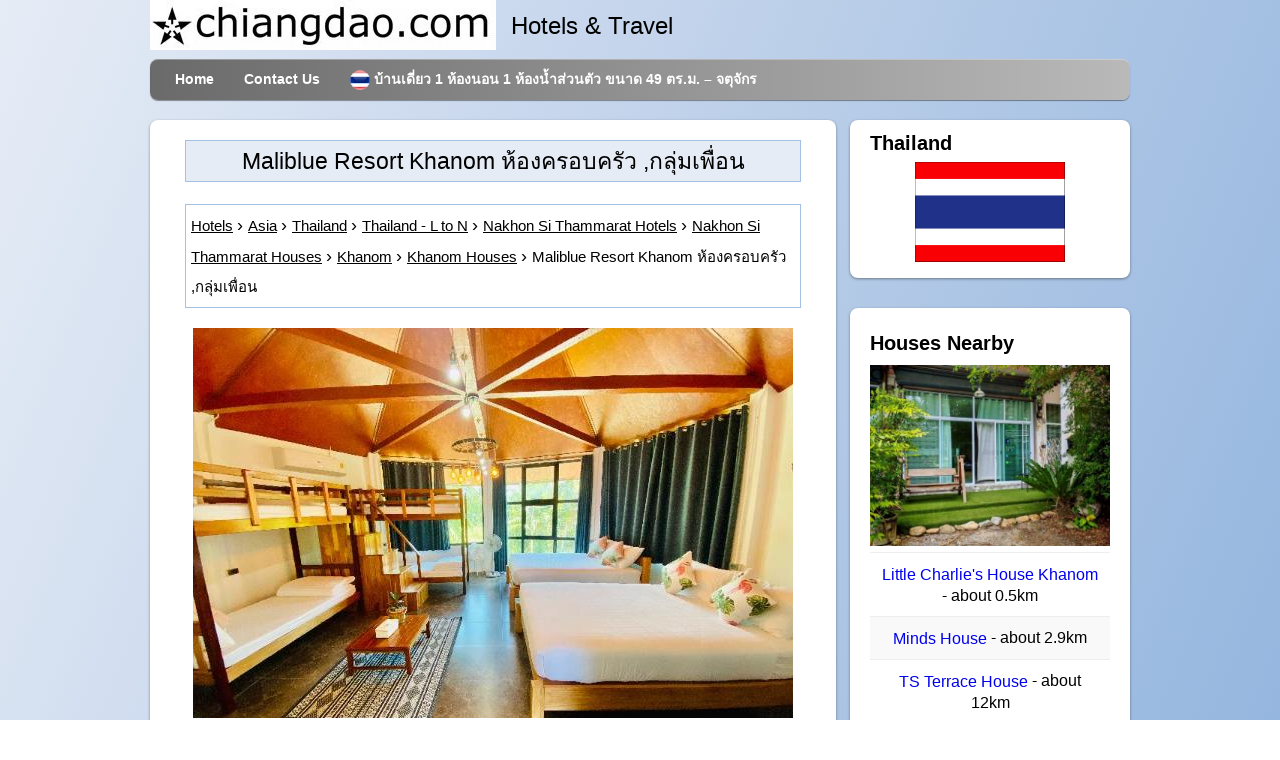

--- FILE ---
content_type: text/html; charset=UTF-8
request_url: https://www.chiangdao.com/hotels4/asiahotels/thailandhotels/nakhonsithammarathotels/maliblueresortkhanom.htm
body_size: 8175
content:
<!doctype html>
<html lang="en">
<head>
<title>Maliblue Resort Khanom ห้องครอบครัว ,กลุ่มเพื่อน, Nakhon Si Thammarat | chiangdao.com</title>
<meta name="description" content="Maliblue Resort Khanom ห้องครอบครัว ,กลุ่มเพื่อน - (Entire House) - Khanom, Nakhon Si Thammarat, Thailand - secure booking via Agoda & map - special deals!">
<meta charset="UTF-8">
<meta property="og:title" content="Maliblue Resort Khanom ห้องครอบครัว ,กลุ่มเพื่อน - Nakhon Si Thammarat, Thailand">
<meta property="og:type" content="hotel">
<meta property="og:url" content="https://www.chiangdao.com/hotels4/asiahotels/thailandhotels/nakhonsithammarathotels/maliblueresortkhanom.htm">
<meta property="og:image" content="https://pix6.agoda.net/hotelImages/30181444/0/27850169bd9b28cfececb810f126cdcc.jpg">
<meta property="og:site_name" content="Chiang Dao Dot Com">
<meta property="og:description" content="Maliblue Resort Khanom ห้องครอบครัว ,กลุ่มเพื่อน - Nakhon Si Thammarat - Thailand - Discounted Rates : Secure online booking for Maliblue Resort Khanom ห้องครอบครัว ,กลุ่มเพื่อน, Nakhon Si Thammarat.">
<meta property="og:latitude" content="9.195279"> <meta property="og:longitude" content="99.868126">  <link rel="preload" fetchpriority="high" href="https://pix6.agoda.net/hotelImages/30181444/0/27850169bd9b28cfececb810f126cdcc.jpg?s=600x450" as="image">
<link rel="canonical" href="https://www.chiangdao.com/hotels4/asiahotels/thailandhotels/nakhonsithammarathotels/maliblueresortkhanom.htm">
<link rel="icon" type="image/x-icon" href="https://www.chiangdao.com/favicon.ico">

<link rel="stylesheet" href="https://www.chiangdao.com/css/hotel_2.min.css">

<!-- disable iPhone inital scale -->
<meta name="viewport" content="width=device-width, initial-scale=1.0">

<link rel="alternate" hreflang="en"
       href="https://www.chiangdao.com/hotels4/asiahotels/thailandhotels/nakhonsithammarathotels/maliblueresortkhanom.htm" >
  <link rel="alternate" hreflang="th"
       href="https://www.chiangdao.com/hotels4/th/asiahotels/thailandhotels/nakhonsithammarathotels/maliblueresortkhanom.htm" >
  
  </head>
<body>

<div id="pagewrap">

	<header id="header" >

		<div id="hgroupx">
			<picture>
  <source srcset="https://www.chiangdao.com/img/chiangdaodotcomlogo.webp" type="image/webp">
  <source srcset="https://www.chiangdao.com/img/chiangdaodotcomlogo.jpg" type="image/jpeg"> 
  <img src="https://www.chiangdao.com/img/chiangdaodotcomlogo.jpg" alt="chiangdao dot com logo">
</picture>
			<div class="style7" >
			  Hotels &amp; Travel
			  
			</div>
		</div>

		<nav>
			<ul id="main-nav" class="clearfix">
				<li><a href="https://www.chiangdao.com">Home</a></li>
				<li><a href="https://www.chiangdao.com/contact/contact.htm" rel="nofollow">Contact Us</a></li>
        <li><a href="https://www.chiangdao.com/hotels4/th/asiahotels/thailandhotels/nakhonsithammarathotels/maliblueresortkhanom.htm" ><img src="https://www.chiangdao.com/img/thai_flag.png" alt="Thai" width="20" height = "20" class="img_cent">&nbsp;<span lang="th">บ้านเดี่ยว 1 ห้องนอน 1 ห้องน้ำส่วนตัว ขนาด 49 ตร.ม. – จตุจักร</span></a></li>                                          </ul>
			<!-- /#main-nav --> 		</nav>

	</header>
	<!-- /#header -->
 
	<div itemscope itemtype="https://schema.org/Hotel">
	<div id="content" lang="en">
		<article class="post clearfix">

			<header>
				<h1><span itemprop="name">Maliblue Resort Khanom ห้องครอบครัว ,กลุ่มเพื่อน</span></h1><br>
				<nav class="breadcrumbs"><ol vocab="https://schema.org/" typeof="BreadcrumbList" class="breadcrumbx">
                <li property="itemListElement" typeof="ListItem"><a property="item" typeof="WebPage" href="https://hotels.chiangdao.com"><span property="name">Hotels</span></a><meta property="position" content="1"></li> 
    <li property="itemListElement" typeof="ListItem"><a property="item" typeof="WebPage" href="https://www.chiangdao.com/hotels4/asiahotels/asiahotels.htm"><span property="name">Asia</span></a><meta property="position" content="2"></li>
    <li property="itemListElement" typeof="ListItem"><a property="item" typeof="WebPage" href="https://www.chiangdao.com/hotels4/asiahotels/thailandhotels/thailandhotels.htm"><span property="name">Thailand</span></a><meta property="position" content="3"></li>    <li property="itemListElement" typeof="ListItem"><a property="item" typeof="WebPage" href="https://www.chiangdao.com/hotels4/asiahotels/thailandhotels/thailandhotels3.htm"><span property="name">Thailand - L to N</span></a><meta property="position" content="4"></li>        <li property="itemListElement" typeof="ListItem"><a property="item" typeof="WebPage" href="https://www.chiangdao.com/hotels4/asiahotels/thailandhotels/nakhonsithammarathotels/nakhonsithammarathotels.htm"><span property="name">Nakhon Si Thammarat Hotels</span></a><meta property="position" content="6"></li>
        <li property="itemListElement" typeof="ListItem"><a property="item" typeof="WebPage" href="https://www.chiangdao.com/hotels4/asiahotels/thailandhotels/nakhonsithammarathotels/nakhonsithammaratentirehouses.htm"><span property="name">Nakhon Si Thammarat Houses</span></a><meta property="position" content="7"></li>  
        <li property="itemListElement" typeof="ListItem"><a property="item" typeof="WebPage" href="https://www.chiangdao.com/hotels4/asiahotels/thailandhotels/nakhonsithammarathotels/khanomhotels.htm"><span property="name">Khanom</span></a><meta property="position" content="8"></li>        <li property="itemListElement" typeof="ListItem"><a property="item" typeof="WebPage" href="https://www.chiangdao.com/hotels4/asiahotels/thailandhotels/nakhonsithammarathotels/khanomentirehouses.htm"><span property="name">Khanom Houses</span></a><meta property="position" content="9"></li>    <li><span property="name">Maliblue Resort Khanom ห้องครอบครัว ,กลุ่มเพื่อน</span></li></ol></nav>
			</header>
			
  <div id="picdiv" ><figure class="post-image" > <img src='https://pix6.agoda.net/hotelImages/30181444/0/27850169bd9b28cfececb810f126cdcc.jpg?s=600x450' alt='Maliblue Resort Khanom ห้องครอบครัว ,กลุ่มเพื่อน Nakhon Si Thammarat' itemprop='image'> </figure></div>         
            <div style="margin-left:20px;">
    <h2>Maliblue Resort Khanom ห้องครอบครัว ,กลุ่มเพื่อน - Nakhon Si Thammarat</h2>		                		                <span title="4 Star"><span class="stars"><span class="star on"></span><span class="star on"></span><span class="star on"></span><span class="star on"></span></span></span>                <br>
     Maliblue Resort Khanom ห้องครอบครัว ,กลุ่มเพื่อน<br>
        Address: <span itemprop="address">Khanom, Nakhon Si Thammarat, Thailand<br>
        Nakhon Si Thammarat<br>
    </span>
    <div>Area: Khanom</div>        <div>Accommodation type: Entire House</div>  
	</div>
    <div class="item3">&nbsp;</div>
    <a class="aglink" href="https://www.agoda.com/maliblue-resort-khanom/hotel/nakhon-si-thammarat-th.html?cid=1915242" rel="nofollow">
<div class="item"><div class="title2"><div style="text-align:center"><strong>Maliblue Resort Khanom ห้องครอบครัว ,กลุ่มเพื่อน Rates & Reservations <br>
		      - Book your room<br></strong></div></div></div></a>

          <div class="item2">
<div><div style="text-align:center">
<strong>Maliblue Resort Khanom ห้องครอบครัว ,กลุ่มเพื่อน 
  Reviews<br></strong></div></div>
  <div itemprop="aggregateRating" itemscope itemtype="https://schema.org/AggregateRating" style="text-align:center">
    <span itemprop="itemreviewed">Maliblue Resort Khanom ห้องครอบครัว ,กลุ่มเพื่อน</span> average rating<br>
     <span itemprop="ratingValue">8.4</span>
      out of <span itemprop="bestRating">10</span> based on <span itemprop="ratingCount">1</span> verified user review via Agoda.
  </div>   </div>            
  <div class="item3">&nbsp;</div>
             <script>var imagex = "https://pix6.agoda.net/hotelImages/30181444/0/27850169bd9b28cfececb810f126cdcc.jpg?s=600x450";
var style = document.createElement("style");
document.head.appendChild(style);
sheet = style.sheet;
sheet.insertRule('div#searchboxdiv3::before {background:url(' + imagex + ');background-size:cover;background-repeat:no-repeat;background-position:center center;}', 0);
</script>
   
<div id="searchboxdiv3">
  
  <div class="agodasb">
  <form onsubmit="parammeterize()" id="submitmyform" class="normform" method="post">

<div class="main-form" style="background: transparent;  width: 250px;" >
<div><img src="/img/logo-color.png" alt="Agoda" class="logo" data-selenium="agoda-logo" width="84" height = "35"></div>
<div class="col">

      <h3>Maliblue Resort Khanom ห้องครอบครัว ,กลุ่มเพื่อน</h3> 
    
  </div>
  <div class="col">
    <label >Check In</label>
    <input class="flatpickr flatpickr-input param" type="text" placeholder="Select Date.." id="check_in_date" readonly="readonly" name="checkIn">
   </div>
  
 <div class="col">
    <label >Check Out</label>
    <input class="flatpickr flatpickr-input" type="text" placeholder="Select Date.." id="check_out_date" readonly="readonly" name="checkOut">
    </div>
  
<div class= "row3">
<div class="col-md-6">
    <label for="rooms">Rooms</label>
    <select class="param" name="rooms" id="rooms">
      <option selected>1</option>
      <option>2</option>
      <option>3</option>
      <option>4</option>
      <option>5</option>
      <option>6</option>
    </select>
</div>
<div class="col-md-6 adults">
    <label for="adults">Adults</label>
    <select class="param" name="adults" id="adults">
      <option>1</option>
      <option selected>2</option>
      <option>3</option>
      <option>4</option>
      <option>5</option>
      <option>6</option>
      <option>7</option>
      <option>8</option>
    </select>
</div>
<div class="col-md-6">
    <label for="children">Children</label>
    <select class="param" name="children" id="children">
      <option selected>0</option>
      <option>1</option>
      <option>2</option>
      <option>3</option>
      <option>4</option>
      <option>5</option>
      <option>6</option>
      <option>7</option>
      <option>8</option>
    </select>
  </div>

  </div>
  
  <div class="text-center">
  <input id="button" type="submit" class="btn btn-primary" value="Check Availability ..."></div>
  </div>
</form>
</div>
      </div><div class="item3">&nbsp;</div>
            
            <div class="item2"><strong>Maliblue Resort Khanom ห้องครอบครัว ,กลุ่มเพื่อน - Nakhon Si Thammarat Description</strong></div>
            <div class="item2">&nbsp;</div>   
            <div class="item2">ห้องพักใหม่ สะอาด ใกล้ชายหาด และแหล่งท่องเที่ยว ร้านอาหาร คาเฟ่ <br />ใกล้ทะเล เพียง600 เมตร <br />ราคาไม่แพง เหมาะ กับการ พักผ่อน</div>             <div class="item3">&nbsp;</div>
            <div class="item2"><strong>Maliblue Resort Khanom ห้องครอบครัว ,กลุ่มเพื่อน</strong> classifies itself as a 4 star hotel.<br>
        N.B. Please note that the star ratings are interpreted generously by the hotels in many countries.</div> <div class="item3">&nbsp;</div>
        
        <div class="item2"><strong>Maliblue Resort Khanom ห้องครอบครัว ,กลุ่มเพื่อน Facilities</strong></div>    
        <div class="item2">N.B. Please note that these are considered correct at the time of publishing, but may no longer be available. If any of the facilities are absolutely essential for you please check when booking. Please do not assume that all are included in the room rate.</div>              
        
                        <div class="item2">&nbsp;</div>               
        <div class="item2"><strong>Amenities</strong></div>               
        <div class="item2"><ul>
<li>Air conditioning</li><li>Cable channels</li><li>Closet</li><li>Coffee or tea</li><li>Desk / workspace</li><li>Doorman</li><li>Free parking</li><li>Hair dryer</li><li>Linens</li><li>Private entrance</li><li>Toiletries</li><li>Towels</li><li>TV</li><li>Wi-Fi</li></ul></div>                       
                                              
         <div class="item2">&nbsp;</div>               
        <div class="item2"><strong>Available In All Rooms</strong></div>               
        <div class="item2"><ul>
<li>Air conditioning</li><li>Balcony / terrace</li><li>Closet</li><li>Hair dryer</li><li>Linens</li><li>Private entrance</li><li>Toiletries</li><li>Towels</li><li>TV</li>
                       </ul></div>                      
                
 
                       
                                                                                                                           <div class="item2">&nbsp;</div>               
        <div class="item2"><strong>Services And Conveniences</strong></div>               
        <div class="item2"><ul>
<li>Doorman</li> </ul></div>                       
          
         <div class="item2">&nbsp;</div>
        
       <a class="aglink" href="https://www.agoda.com/maliblue-resort-khanom/hotel/nakhon-si-thammarat-th.html?cid=1915242" rel="nofollow"><div class="item"><div style="text-align: right"><div class="button_container" style="display: inline-block;padding:15px 25px 15px 15px;"><span class="btn btn-primary">Book Maliblue Resort Khanom ห้องครอบครัว ,กลุ่มเพื่อน Now ...</span></div></div></div></a>
              
</article>
 
<div style="text-align:right; height:70px;font-size:20px">
  <!-- Sharingbutton Facebook -->
  <a class="resp-sharing-button__link" href="https://facebook.com/sharer/sharer.php?u=https://www.chiangdao.com/hotels4/asiahotels/thailandhotels/nakhonsithammarathotels/maliblueresortkhanom.htm" rel="noopener nofollow" aria-label="Facebook">
    <div class="resp-sharing-button resp-sharing-button--facebook resp-sharing-button--small"><div aria-hidden="true" class="resp-sharing-button__icon resp-sharing-button__icon--solid">
      <svg xmlns="http://www.w3.org/2000/svg" viewBox="0 0 24 24"><path d="M18.77 7.46H14.5v-1.9c0-.9.6-1.1 1-1.1h3V.5h-4.33C10.24.5 9.5 3.44 9.5 5.32v2.15h-3v4h3v12h5v-12h3.85l.42-4z"/></svg>
      </div>
    </div>
  </a>
  
  <!-- Sharingbutton Twitter -->
  <a class="resp-sharing-button__link" href="https://twitter.com/intent/tweet/?text=Maliblue%20Resort%20Khanom%20ห้องครอบครัว%20,กลุ่มเพื่อน%20Hotels&amp;url=https://www.chiangdao.com/hotels4/asiahotels/thailandhotels/nakhonsithammarathotels/maliblueresortkhanom.htm" rel="noopener nofollow" aria-label="Twitter">
    <div class="resp-sharing-button resp-sharing-button--twitter resp-sharing-button--small"><div aria-hidden="true" class="resp-sharing-button__icon resp-sharing-button__icon--solid">
    <svg xmlns="http://www.w3.org/2000/svg" viewBox="0 0 512 512"><path d="M389.2 48h70.6L305.6 224.2 487 464H345L233.7 318.6 106.5 464H35.8L200.7 275.5 26.8 48H172.4L272.9 180.9 389.2 48zM364.4 421.8h39.1L151.1 88h-42L364.4 421.8z"></path></svg>
      </div>
    </div>
  </a>
    <!-- Sharingbutton E-Mail -->
  <a class="resp-sharing-button__link" href="mailto:?subject=Maliblue%20Resort%20Khanom%20ห้องครอบครัว%20,กลุ่มเพื่อน%20Hotels&amp;body=https://www.chiangdao.com/hotels4/asiahotels/thailandhotels/nakhonsithammarathotels/maliblueresortkhanom.htm" rel="noopener nofollow" aria-label="Email">
    <div class="resp-sharing-button resp-sharing-button--email resp-sharing-button--small"><div aria-hidden="true" class="resp-sharing-button__icon resp-sharing-button__icon--solid">
      <svg xmlns="http://www.w3.org/2000/svg" viewBox="0 0 24 24"><path d="M22 4H2C.9 4 0 4.9 0 6v12c0 1.1.9 2 2 2h20c1.1 0 2-.9 2-2V6c0-1.1-.9-2-2-2zM7.25 14.43l-3.5 2c-.08.05-.17.07-.25.07-.17 0-.34-.1-.43-.25-.14-.24-.06-.55.18-.68l3.5-2c.24-.14.55-.06.68.18.14.24.06.55-.18.68zm4.75.07c-.1 0-.2-.03-.27-.08l-8.5-5.5c-.23-.15-.3-.46-.15-.7.15-.22.46-.3.7-.14L12 13.4l8.23-5.32c.23-.15.54-.08.7.15.14.23.07.54-.16.7l-8.5 5.5c-.08.04-.17.07-.27.07zm8.93 1.75c-.1.16-.26.25-.43.25-.08 0-.17-.02-.25-.07l-3.5-2c-.24-.13-.32-.44-.18-.68s.44-.32.68-.18l3.5 2c.24.13.32.44.18.68z"/></svg>
      </div>
    </div>
  </a>
    <!-- Sharingbutton WhatsApp -->
  <a class="resp-sharing-button__link" href="whatsapp://send?text=Maliblue%20Resort%20Khanom%20ห้องครอบครัว%20,กลุ่มเพื่อน%20Hotels%20https://www.chiangdao.com/hotels4/asiahotels/thailandhotels/nakhonsithammarathotels/maliblueresortkhanom.htm" rel="noopener nofollow" aria-label="Whatsapp">
    <div class="resp-sharing-button resp-sharing-button--whatsapp resp-sharing-button--small"><div aria-hidden="true" class="resp-sharing-button__icon resp-sharing-button__icon--solid">
      <svg xmlns="http://www.w3.org/2000/svg" viewBox="0 0 24 24"><path d="M20.1 3.9C17.9 1.7 15 .5 12 .5 5.8.5.7 5.6.7 11.9c0 2 .5 3.9 1.5 5.6L.6 23.4l6-1.6c1.6.9 3.5 1.3 5.4 1.3 6.3 0 11.4-5.1 11.4-11.4-.1-2.8-1.2-5.7-3.3-7.8zM12 21.4c-1.7 0-3.3-.5-4.8-1.3l-.4-.2-3.5 1 1-3.4L4 17c-1-1.5-1.4-3.2-1.4-5.1 0-5.2 4.2-9.4 9.4-9.4 2.5 0 4.9 1 6.7 2.8 1.8 1.8 2.8 4.2 2.8 6.7-.1 5.2-4.3 9.4-9.5 9.4zm5.1-7.1c-.3-.1-1.7-.9-1.9-1-.3-.1-.5-.1-.7.1-.2.3-.8 1-.9 1.1-.2.2-.3.2-.6.1s-1.2-.5-2.3-1.4c-.9-.8-1.4-1.7-1.6-2-.2-.3 0-.5.1-.6s.3-.3.4-.5c.2-.1.3-.3.4-.5.1-.2 0-.4 0-.5C10 9 9.3 7.6 9 7c-.1-.4-.4-.3-.5-.3h-.6s-.4.1-.7.3c-.3.3-1 1-1 2.4s1 2.8 1.1 3c.1.2 2 3.1 4.9 4.3.7.3 1.2.5 1.6.6.7.2 1.3.2 1.8.1.6-.1 1.7-.7 1.9-1.3.2-.7.2-1.2.2-1.3-.1-.3-.3-.4-.6-.5z"/></svg>
      </div>
    </div>
  </a>
  <!--end buttons.social-->
</div>
		<!-- /.post -->

	</div>
	<!-- /#content --> 	
	</div>
	
	<aside id="sidebar" lang="en">
    <section class="widget">
			<h3 class="widgettitle">Thailand</h3>
            <div style="text-align:center">
  <img src="https://www.chiangdao.com/img/flags/thailand.gif" alt="Thailand" title="Thailand Flag"></div>

		</section>    
         
        
        
		                 <section class="wodget">
            <h3>Houses Nearby</h3>
            <div style="text-align:center">
                <a href="https://www.chiangdao.com/hotels4/asiahotels/thailandhotels/nakhonsithammarathotels/littlecharlieshousekhanom.htm">
                    <img class="lazy" src="/img/placeholder265x199.jpg" data-src='https://pix6.agoda.net/hotelImages/5245539/0/3950965a795e308e898d8af8890f4f62.jpg?s=312x235' alt='Little Charlie's House Khanom - Nakhon Si Thammarat' title='Little Charlie's House Khanom - Nakhon Si Thammarat' width="240" height="180">
                </a>
            </div>
            <ul class="ultwolink">
                <li class="twolink">
            <div class="listlink">
                <a href="https://www.chiangdao.com/hotels4/asiahotels/thailandhotels/nakhonsithammarathotels/littlecharlieshousekhanom.htm" title="Little Charlie's House Khanom - Nakhon Si Thammarat">
                    Little Charlie's House Khanom                </a> - about 0.5km
            </div>
        </li>
                                <li class="twolink">
            <div class="listlink">
                <a href="https://www.chiangdao.com/hotels4/asiahotels/thailandhotels/nakhonsithammarathotels/mindshouse.htm" title="Minds House - Nakhon Si Thammarat">
                    Minds House                </a> - about 2.9km
            </div>
        </li>
                                <li class="twolink">
            <div class="listlink">
                <a href="https://www.chiangdao.com/hotels4/asiahotels/thailandhotels/nakhonsithammarathotels/tsterracehouse.htm" title="TS Terrace House - Nakhon Si Thammarat">
                    TS Terrace House                </a> - about 12km
            </div>
        </li>
                                <li class="twolink">
            <div class="listlink">
                <a href="https://www.chiangdao.com/hotels4/asiahotels/thailandhotels/nakhonsithammarathotels/sichonholidays2.htm" title="Sichon Holidays House with 2 Bedrooms and 2 Bathrooms - Nakhon Si Thammarat">
                    Sichon Holidays House with 2 Bedrooms and 2 Bathrooms                </a> - about 12km
            </div>
        </li>
                                <li class="twolink">
            <div class="listlink">
                <a href="https://www.chiangdao.com/hotels4/asiahotels/thailandhotels/nakhonsithammarathotels/mookdaraholiday.htm" title="Sichon Pool Villa - Sichon Pool Villa with 4 Bedrooms and 3 Bathrooms - Nakhon Si Thammarat">
                    Sichon Pool Villa - Sichon Pool Villa with 4 Bedrooms and 3 Bathrooms                </a> - about 12km
            </div>
        </li>
                                <li class="twolink">
            <div class="listlink">
                <a href="https://www.chiangdao.com/hotels4/asiahotels/thailandhotels/kohsamuihotels/gorgeousbeachfrontstudio.htm" title="Gorgeous beachfront studio - Koh Samui">
                    Gorgeous beachfront studio                </a> - about 17km
            </div>
        </li>
                                <li class="twolink">
            <div class="listlink">
                <a href="https://www.chiangdao.com/hotels4/asiahotels/thailandhotels/kohsamuihotels/villabellavistasamui360degreesmountainview.htm" title="Villa Bella Vista Samui -360 Degrees Mountain View - Koh Samui">
                    Villa Bella Vista Samui -360 Degrees Mountain View                </a> - about 17.6km
            </div>
        </li>
                                <li class="twolink">
            <div class="listlink">
                <a href="https://www.chiangdao.com/hotels4/asiahotels/thailandhotels/kohsamuihotels/beachfronttalingngam.htm" title="Beachfront TalingNgam - Koh Samui">
                    Beachfront TalingNgam                </a> - about 18.4km
            </div>
        </li>
                        </ul>
        </section>

        
		<!-- /.widget -->
						
	</aside>
	<!-- /#sidebar -->
    <footer class="footer clearfix" style="display:inline-block;width:100%;margin-bottom:20px;">
  <div class="innerfooter" style="padding:0px 20px 5px 20px;"><div style="display:inline-block;">
		
	</div>
  <div class="innerfooter">
  <div class="item2"><strong>Maliblue Resort Khanom ห้องครอบครัว ,กลุ่มเพื่อน Map</strong></div>
  <div class="item3">&nbsp;</div>
  <h2 class="load-map">Load Maliblue Resort Khanom ห้องครอบครัว ,กลุ่มเพื่อน Map</h2>

  <div id="mapdiv" style="display: none;"></div>
</div>
</div>
</footer>
  <footer class="footer clearfix" style="display:inline-block;width:100%;">
	<div class="innerfooter" style="padding:0px 20px 5px 20px;"><div style="display:inline-block;">
		
	</div>
<div class="innerFooter">		 
        
    <div class="bordereddiv"> 
      <div class="smaller"><strong>This website and its contents are © 2026 chiangdao.com</strong>
     </div>
    </div>
  </div>
	</div></footer>
	<!-- /#footer --> 
</div>
<script src="https://cdnjs.cloudflare.com/ajax/libs/flatpickr/4.6.9/flatpickr.min.js"></script>
<script>
(function() {
  var mapLoaded = false;

  function loadMap() {
    var xhr = new XMLHttpRequest();
    xhr.open("GET", "/includes/booking_map_hotel_en2.php?lat=9.195279&lng=99.868126&hotel_name=Maliblue Resort Khanom ห้องครอบครัว ,กลุ่มเพื่อน", true);
    xhr.setRequestHeader('X-Requested-With', 'XMLHttpRequest'); // Add custom header
    xhr.onreadystatechange = function() {
      if (xhr.readyState == 4 && xhr.status == 200) {
        // Map loaded successfully
        var mapdiv = document.getElementById("mapdiv");
        var content = xhr.responseText;
        mapdiv.innerHTML = content;
        document.getElementById("mapdiv").style.display = "block";
        document.querySelector(".load-map").style.display = "none"; // Hide load-map button
        
        // Run scripts within the loaded content
        var scripts = mapdiv.getElementsByTagName("script");
        for (var i = 0; i < scripts.length; i++) {
          var script = document.createElement("script");
          script.text = scripts[i].innerText;
          mapdiv.appendChild(script).parentNode.removeChild(script);
        }
      }
    };
    xhr.send();
  }

  document.querySelector(".load-map").addEventListener("click", function() {
    if (!mapLoaded) {
      loadMap();
      mapLoaded = true;
    }
  });
})();
</script>
  
<!-- /#pagewrap -->
<script>var newurl = "https://www.agoda.com/search?cid=1915242&selectedproperty=30181444&city=17790";</script><script async src="https://www.chiangdao.com/js/external4.js"></script>
<script src="https://www.chiangdao.com/js/modernizr-custom.js"></script>
<script src="https://www.chiangdao.com/js/yall.min.js"></script>
    <script>document.addEventListener("DOMContentLoaded", function() {
    yall({
      observeChanges: true
    });
  });</script>
</body>
</html>